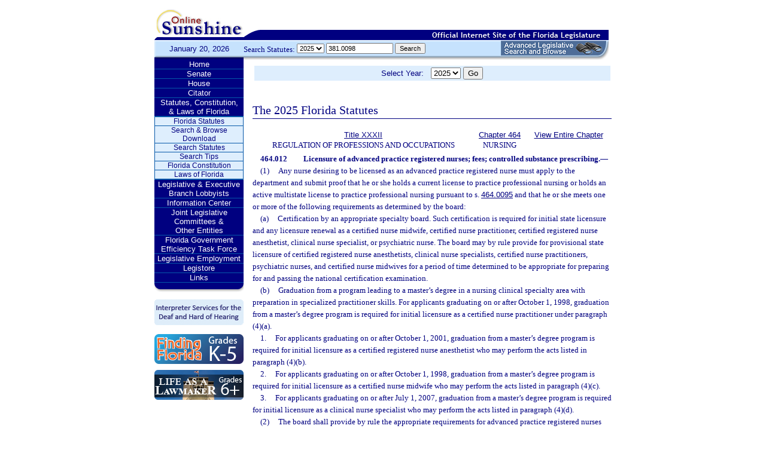

--- FILE ---
content_type: text/html;charset=UTF-8
request_url: https://www.leg.state.fl.us/statutes/index.cfm?App_mode=Display_Statute&Search_String=381.0098&URL=0400-0499/0464/Sections/0464.012.html
body_size: 35664
content:


<!DOCTYPE html PUBLIC "-//W3C//DTD XHTML 1.0 Transitional//EN" "http://www.w3.org/TR/xhtml1/DTD/xhtml1-transitional.dtd">
<html xmlns="http://www.w3.org/1999/xhtml">
<head>
<meta charset="UTF-8" />
<!-- vvvvvvvvvvvvvvvvvvvvvvvvvvvvvvvvvvvvvv - START TOP FILE - vvvvvvvvvvvvvvvvvvvvvvvvvvvvvvvvvvvvv -->


<script language="JavaScript" type="text/javascript"><!--
function myopen(url) {
    window.open(url,'windowName');
}
//--></script>
<script language="JavaScript" type="text/javascript"><!--
function MM_reloadPage(init) {  //reloads the window if Nav4 resized
  if (init==true) with (navigator) {if ((appName=="Netscape")&&(parseInt(appVersion)==4)) {
    document.MM_pgW=innerWidth; document.MM_pgH=innerHeight; onresize=MM_reloadPage; }}
  else if (innerWidth!=document.MM_pgW || innerHeight!=document.MM_pgH) location.reload();
}
MM_reloadPage(true);
//--></script>

  <title>Statutes & Constitution 
      :View Statutes 
    :
  
  Online Sunshine</title>

<link rel="stylesheet" type="text/css" href="/blocks/css/main.css" />
<link rel="stylesheet" type="text/css" href="/blocks/css/print.css" media="print">

  <link rel="stylesheet" type="text/css" href="/blocks/css/mozilla.css" />
  


<!-- Google tag (gtag.js) -->
<script async src="https://www.googletagmanager.com/gtag/js?id=G-21KKHEC1NN"></script>
<script>
  window.dataLayer = window.dataLayer || [];
  function gtag(){dataLayer.push(arguments);}
  gtag('js', new Date());

  gtag('config', 'G-21KKHEC1NN');
</script>


</head>
<body leftmargin="0" topmargin="0" rightmargin="0" bottommargin="0" marginwidth="0" marginheight="0">

  <table cellpadding="0" cellspacing="0" id="maintable" border="0">
  <tr id="printheader">
    <td colspan="2" align="left">&nbsp;</td>
  </tr>
  <tr id="logotag">
    <td align="left" valign="bottom"><img src="/images/logo.gif" alt="Online Sunshine Logo" width="149" height="67" border="0" /></td>
    <td align="left" valign="bottom">
      
      
      
      <div style="width:450px; float:right;">
        



<div>

</div>




      </div>
      <div style="clear:both"></div>
      
      <img src="/images/navy_bar.gif" alt="Official Internet Site of the Florida Legislature" width="611" height="20" border="0" /></td>
  </tr>
  
  
  <form action="/statutes/index.cfm" method="get" id="search_statutes" name="Toolbar_SearchStatutes">
    <tr id="datesearch">
      <td valign="middle" id="date">
        January 20, 2026</td>
      <td valign="middle" id="searchstatutes">
      <div id="form-area">
      	<div id="menu-options">Search Statutes:
        
        <select name="StatuteYear" size="1" class="ssform">
          
            <option value="2025" selected>2025 </option>
          
            <option value="2024" >2024 </option>
          
            <option value="2023" >2023 </option>
          
            <option value="2022" >2022 </option>
          
            <option value="2021" >2021 </option>
          
            <option value="2020" >2020 </option>
          
            <option value="2019" >2019 </option>
          
            <option value="2018" >2018 </option>
          
            <option value="2017" >2017 </option>
          
            <option value="2016" >2016 </option>
          
            <option value="2015" >2015 </option>
          
            <option value="2014" >2014 </option>
          
            <option value="2013" >2013 </option>
          
            <option value="2012" >2012 </option>
          
            <option value="2011" >2011 </option>
          
            <option value="2010" >2010 </option>
          
            <option value="2009" >2009 </option>
          
            <option value="2008" >2008 </option>
          
            <option value="2007" >2007 </option>
          
            <option value="2006" >2006 </option>
          
            <option value="2005" >2005 </option>
          
            <option value="2004" >2004 </option>
          
            <option value="2003" >2003 </option>
          
            <option value="2002" >2002 </option>
          
            <option value="2001" >2001 </option>
          
            <option value="2000" >2000 </option>
          
            <option value="1999" >1999 </option>
          
            <option value="1998" >1998 </option>
          
            <option value="1997" >1997 </option>
          
        </select>
        <input type="hidden" name="AppMode" value="Display_Results" />
        <input type="hidden" name="Mode" value="Search%20Statutes" />
        <input type="hidden" name="Submenu" value="2" />
        <input type="hidden" name="Tab" value="statutes" />
        <input type="text" name="Search_String" size="16" maxlength="100" value="381.0098" class="ssform" />
        
        <input type="submit" value="Search" class="ssform" />
      	</div>
      	<a href="http://sb.flleg.gov/" target="_blank"><img id="new-leg-search" src="/images/leg-search-button.png" alt="Text: 'NEW Advanced Legislative Search'" /></a>
      </div>
      </td>
    </tr>
  </form>
  
  <tr>
  <td valign="top" id="leftcol">
    <div id="menu">
      <!-- vvvvvvvvvvvvvvvvvvvvvvvvvvvvvvvvvvvvvv - START NAV MENU - vvvvvvvvvvvvvvvvvvvvvvvvvvvvvvvvvvvvv -->
      <dl>
        <dt><a href="/index.cfm" title="Return to the Home Page">Home</a></dt>
      </dl>
      <dl>
        <dt> <a href="http://www.flsenate.gov/" title="Go to flsenate.gov">Senate</a> </dt>
      </dl>
      <dl>
        <dt><a href="http://www.flhouse.gov/" title="Go to flhouse.gov">House</a></dt>
      </dl>
      <dl>
        <dt><a href="http://billinfo.leg.state.fl.us/" title="Citator">Citator</a></dt>
      </dl>
      <dl>
        <dt><a href="/index.cfm?Tab=statutes&submenu=-1">Statutes, Constitution,<br />
&amp; Laws of Florida</a></dt>
        <dd style="display:block;">
          <ul>
            <li><a href="/index.cfm?Mode=View%20Statutes&Submenu=1&Tab=statutes">Florida Statutes</a></li>
			
			<li><a href="/index.cfm?Mode=Statutes%20Download&Submenu=7&Tab=statutes">Search & Browse Download</a></li>
			<li><a href="/index.cfm?Mode=Search%20Statutes&Submenu=2&Tab=statutes">Search Statutes</a></li>
            <li><a href="/cgi-bin/View_Page.pl?File=statutes_search_tips.html&Directory=Info_Center/help/&Location=app&Tab=statutes&Submenu=2">Search Tips</a></li>
            <li><a href="/index.cfm?Mode=Constitution&Submenu=3&Tab=statutes">Florida Constitution</a></li>
            <li><a href="/index.cfm?Mode=Laws%20of%20Florida&Submenu=4&Tab=statutes">Laws of Florida</a></li>
          </ul>
        </dd>
      </dl>
      <dl>
      	<dt><a href="https://www.floridalobbyist.gov/" target="_blank">Legislative &amp; Executive Branch Lobbyists</a></dt>
      </dl>
      
      <dl>
        <dt><a href="/index.cfm?Tab=info_center&submenu=-1">Information Center</a></dt>

      </dl>
	  <dl>
        <dt><a href="/index.cfm?Tab=committees">Joint Legislative Committees & <br />Other Entities</a></dt>
        <dd style="display:none;">
          <ul>
            <li><a href="/cgi-bin/View_Page.pl?File=index_css.html&Directory=committees/joint/JAPC/&Tab=committees">Joint Administrative Procedures Committee (JAPC)</a></li>		
            <li><a href="/cgi-bin/View_Page.pl?File=index_css.html&Directory=committees/joint/Jcpo/&Tab=committees">Joint Committee on Public Counsel Oversight(JCPO)</a></li>
            <li><a href="/cgi-bin/View_Page.pl?File=index_css.html&Directory=committees/joint/Jcla/&Tab=committees">Joint Legislative Auditing Committee (JLAC)</a></li>
            
            <li><a href="/cgi-bin/View_Page.pl?File=index_css.html&Directory=committees/joint/JLBC/&Tab=committees">Joint Legislative Budget Commission (JLBC)</a></li>
            <li><a href="/cgi-bin/View_Page.pl?File=index_css.html&Directory=committees/joint/jscb/&Tab=committees">Joint Select Committee on Collective Bargaining (JSCB)</a></li>
<!--            <li><a href="/cgi-bin/View_Page.pl?File=index.cfm&Directory=committees/joint/pscnc/&Tab=committees">Public Service Commission Nominating Council (PSCNC)</a></li> -->         
            <li><a href="https://oppaga.fl.gov" target="_blank">Office of Program Policy Analysis &amp; Government Accountability (OPPAGA)</a></li>
            <li><a href="https://flauditor.gov/" target="_blank">Auditor General</a></li>
            <li><a href="https://ethics.state.fl.us/" target="_blank">Commission on Ethics</a></li>           
            <li><a href="http://edr.state.fl.us/" target="_blank">Economic and Demographic Research (EDR)</a></li>
            <li><a href="http://www.flhistoriccapitol.gov/" target="_blank">Florida Historic Capitol</a></li>
                       
           

            
			</ul>
						
			
		  </ul>
        </dd>
 </dl>    
	  
	  
      <dl>
        <dt><a href="/cgi-bin/View_Page.pl?File=index.html&Directory=FloridaEfficiency/&Location=app" title="Government Operations Improvement">Florida Government Efficiency Task Force</a></dt>
      </dl>
      <dl>
        <dt><a href="/cgi-bin/View_Page.pl?File=index.cfm&Directory=Info_Center/employment/&Location=app" title="Job Opportunities at the Florida Legislature">Legislative Employment</a></dt>
      </dl>
      <dl>
        <dt><a href="/cgi-bin/View_Page.pl?File=index.html&Directory=portal/legistore/&Location=app" title="Buy Publications, Subscriptions, Etc.">Legistore</a></dt>
      </dl>
      <dl>
        <dt><a href="/cgi-bin/View_Page.pl?File=links.html&Directory=welcome/&Location=app" title="Access Legislative and State Government Internet Sites">Links</a></dt>
      </dl>
      
      <!-- ^^^^^^^^^^^^^^^^^^^^^^^^^^^^^^^^^^^^^^ - END NAV MENU - ^^^^^^^^^^^^^^^^^^^^^^^^^^^^^^^^^^^^^ -->
      <img src="/images/menu_bottom.gif" alt="Navigation design spacer" width="149" height="19" border="0" /></div>
	  
	  <a href="/cgi-bin/View_Page.pl?File=interpreter.html&amp;Directory=Info_Center/help/&amp;Location=app&amp;Tab=info_center&amp;Submenu=4"><img src="/images/interpreter.gif" alt="Interpreter Services for the Deaf and Hard of Hearing" border="0" vspace="6" /></a><br />

	  
    

<!--     <a href="http://www.flsenate.gov/senatekids/" target="_blank"><img src="/images/icons/kidsicon/senatekids.jpg" alt="Go to Senate Kids" border="0" vspace="5" /></a><br> -->
    <a style="border-radius: 10px;" href="https://www.flhouse.gov/api/document/house?listName=Just%20for%20Students&itemId=8&section=opi" target="_blank"><img src="/images/icons/kidsicon/FindingFlorida_round.jpg" alt="Go to MyFlorida House" border="0" vspace="5" /></a><br />
    
    <a href="https://www.flhouse.gov/api/document/house?listName=Just%20for%20Students&itemId=10&section=opi" target="_blank"><img src="/images/icons/kidsicon/LifeLawmaker_round.jpg" alt="Go to MyFlorida House" border="0" vspace="5" /></a>
    </td>
  <td id="content">
  
<!-- vvvvvvvvvvvvvvvvvvvvvvvvvvvvvvvvvvvvvv - START MAIN BODY CONTENT - vvvvvvvvvvvvvvvvvvvvvvvvvvvvvvvvvvvvv -->
<!-- ^^^^^^^^^^^^^^^^^^^^^^^^^^^^^^^^^^^^^^ - END TOP FILE - ^^^^^^^^^^^^^^^^^^^^^^^^^^^^^^^^^^^^^ -->

<html>
<body>

<table width="595"
       border="0" 
       cellspacing="0"
       cellpadding="2"
       align="center"
       frame="void">
<form action="?App_mode=Display_Statute&Search_String=381.0098&URL=0400-0499/0464/Sections/0464.012.html" name="SCFilter" class="SCFilter" >	   
<tr valign="top" class="SciFilter">

<td class="SciFilter">
  Select Year:&nbsp;&nbsp;
  
  <select name="StatuteYear" size="1" onChange="SCFilter.submit()" class="SCFilter" >
  
    <option value="2025"  selected   class="SCFilter">2025 
    <option value="2024"   class="SCFilter">2024 
    <option value="2023"   class="SCFilter">2023 
    <option value="2022"   class="SCFilter">2022 
    <option value="2021"   class="SCFilter">2021 
    <option value="2020"   class="SCFilter">2020 
    <option value="2019"   class="SCFilter">2019 
    <option value="2018"   class="SCFilter">2018 
    <option value="2017"   class="SCFilter">2017 
    <option value="2016"   class="SCFilter">2016 
    <option value="2015"   class="SCFilter">2015 
    <option value="2014"   class="SCFilter">2014 
    <option value="2013"   class="SCFilter">2013 
    <option value="2012"   class="SCFilter">2012 
    <option value="2011"   class="SCFilter">2011 
    <option value="2010"   class="SCFilter">2010 
    <option value="2009"   class="SCFilter">2009 
    <option value="2008"   class="SCFilter">2008 
    <option value="2007"   class="SCFilter">2007 
    <option value="2006"   class="SCFilter">2006 
    <option value="2005"   class="SCFilter">2005 
    <option value="2004"   class="SCFilter">2004 
    <option value="2003"   class="SCFilter">2003 
    <option value="2002"   class="SCFilter">2002 
    <option value="2001"   class="SCFilter">2001 
    <option value="2000"   class="SCFilter">2000 
    <option value="1999"   class="SCFilter">1999 
    <option value="1998"   class="SCFilter">1998 
    <option value="1997"   class="SCFilter">1997 
</select>


<input type="hidden" name="Tab" value="statutes"><input type="hidden" name="Submenu" value="1" class="SCFilter" >

<input type="submit"
       name="NewSelection"
       value="Go"
       width="4" class="SCFilter" >
        
	   </td>

</tr>
</table>
</form>
</body>
</html>

  <!DOCTYPE HTML PUBLIC "-//W3C//DTD HTML 3.2 Final//EN">

  <HTML>
  <HEAD>
          <TITLE>The Florida Statutes</TITLE>

	<style type="text/css"> 
 <!--
 .PartTOC  {
 	padding-left : 30px; 	
 }
 .ChapterTOC {
  padding-left : 30px; 
  }
 -->
 </style>

  </HEAD>

  <BODY BGCOLOR="White" vlink="Blue" alink="Blue" link="Blue">
  <div align="left">
  <bR>
  <table width="600" border="0" cellspacing="0" cellpadding="0">
  <tr>
  <td>
  </td>
  <td>
  <h2>The 2025 Florida Statutes 
   
  
  <br><img src="../../../Images/dividers/600x3_gradient.gif" border=0 alt="" width=600 height=3></h2>
  </td>
  </tr>
  <tr>
  <td>
  </td>
  <td>
  
<table width="600" border="0" cellspacing="0" cellpadding="0">
<tr>
<td> <table width="600">


<tr valign="top">
<td><font face="Verdana" ><center><b>
    <a href="index.cfm?App_mode=Display_Index&Title_Request=XXXII#TitleXXXII">Title XXXII</a></b><br>REGULATION OF PROFESSIONS AND OCCUPATIONS</center></font></td>
<td><font face="Verdana" ><center><b>
    
        <a href="index.cfm?App_mode=Display_Statute&URL=0400-0499/0464/0464ContentsIndex.html">Chapter 464</a>
    
    </b><br>NURSING</center></font></td>
    
   	
<td>
<font face="Verdana" ><center><b><a href="index.cfm?App_mode=Display_Statute&URL=0400-0499/0464/0464.html">View Entire Chapter</a></b></center></font>
</td>	

</tr>

</table>
 </td>
</tr>
<tr> 
<td>
<div id="statutes">
<font face="Verdana" size="-1"><!DOCTYPE html PUBLIC "-//W3C//DTD XHTML 1.0 Transitional//EN" "http://www.w3.org/TR/xhtml1/DTD/xhtml1-transitional.dtd"><html xmlns="http://www.w3.org/1999/xhtml"><head><meta http-equiv="content-type" content="text/html; charset=utf-8" /><title>F.S. 464.012</title><link rel="stylesheet" type="text/css" href="/data/statutes/statute2010/css/FSSection.css" /></head><body><div class="Section"><span class="SectionNumber">464.012&#x2003;</span><span class="Catchline"><span xml:space="preserve" class="CatchlineText">Licensure of advanced practice registered nurses; fees; controlled substance prescribing.</span><span class="EmDash">&#x2014;</span></span><span class="SectionBody"><div class="Subsection"><span class="Number">(1)&#x2003;</span><span xml:space="preserve" class="Text Intro Justify">Any nurse desiring to be licensed as an advanced practice registered nurse must apply to the department and submit proof that he or she holds a current license to practice professional nursing or holds an active multistate license to practice professional nursing pursuant to s. <a href="index.cfm?App_mode=Display_Statute&Search_String=381.0098&URL=0400-0499/0464/Sections/0464.0095.html">464.0095</a> and that he or she meets one or more of the following requirements as determined by the board:</span><div class="Paragraph"><span class="Number">(a)&#x2003;</span><span xml:space="preserve" class="Text Intro Justify">Certification by an appropriate specialty board. Such certification is required for initial state licensure and any licensure renewal as a certified nurse midwife, certified nurse practitioner, certified registered nurse anesthetist, clinical nurse specialist, or psychiatric nurse. The board may by rule provide for provisional state licensure of certified registered nurse anesthetists, clinical nurse specialists, certified nurse practitioners, psychiatric nurses, and certified nurse midwives for a period of time determined to be appropriate for preparing for and passing the national certification examination.</span></div><div class="Paragraph"><span class="Number">(b)&#x2003;</span><span xml:space="preserve" class="Text Intro Justify">Graduation from a program leading to a master’s degree in a nursing clinical specialty area with preparation in specialized practitioner skills. For applicants graduating on or after October 1, 1998, graduation from a master’s degree program is required for initial licensure as a certified nurse practitioner under paragraph (4)(a).</span><div class="SubParagraph"><span class="Number">1.&#x2003;</span><span xml:space="preserve" class="Text Intro Justify">For applicants graduating on or after October 1, 2001, graduation from a master’s degree program is required for initial licensure as a certified registered nurse anesthetist who may perform the acts listed in paragraph (4)(b).</span></div><div class="SubParagraph"><span class="Number">2.&#x2003;</span><span xml:space="preserve" class="Text Intro Justify">For applicants graduating on or after October 1, 1998, graduation from a master’s degree program is required for initial licensure as a certified nurse midwife who may perform the acts listed in paragraph (4)(c).</span></div><div class="SubParagraph"><span class="Number">3.&#x2003;</span><span xml:space="preserve" class="Text Intro Justify">For applicants graduating on or after July 1, 2007, graduation from a master’s degree program is required for initial licensure as a clinical nurse specialist who may perform the acts listed in paragraph (4)(d).</span></div></div></div><div class="Subsection"><span class="Number">(2)&#x2003;</span><span xml:space="preserve" class="Text Intro Justify">The board shall provide by rule the appropriate requirements for advanced practice registered nurses for the advanced nursing practices of certified nurse midwives, certified nurse practitioners, certified registered nurse anesthetists, clinical nurse specialists, and psychiatric nurses.</span></div><div class="Subsection"><span class="Number">(3)&#x2003;</span><span xml:space="preserve" class="Text Intro Justify">An advanced practice registered nurse shall perform those functions authorized in this section within the framework of an established protocol that must be maintained on site at the location or locations at which an advanced practice registered nurse practices, unless the advanced practice registered nurse is registered and practicing under s. <a href="index.cfm?App_mode=Display_Statute&Search_String=381.0098&URL=0400-0499/0464/Sections/0464.0123.html">464.0123</a>. In the case of multiple supervising physicians in the same group, an advanced practice registered nurse must enter into a supervisory protocol with at least one physician within the physician group practice. A practitioner currently licensed under chapter 458, chapter 459, or chapter 466 shall maintain supervision for directing the specific course of medical treatment. Within the established framework, an advanced practice registered nurse may:</span><div class="Paragraph"><span class="Number">(a)&#x2003;</span><span xml:space="preserve" class="Text Intro Justify">Prescribe, dispense, administer, or order any drug; however, an advanced practice registered nurse may prescribe or dispense a controlled substance as defined in s. <a href="index.cfm?App_mode=Display_Statute&Search_String=381.0098&URL=0800-0899/0893/Sections/0893.03.html">893.03</a> only if the advanced practice registered nurse has graduated from a program leading to a master’s or doctoral degree in a clinical nursing specialty area with training in specialized practitioner skills.</span></div><div class="Paragraph"><span class="Number">(b)&#x2003;</span><span xml:space="preserve" class="Text Intro Justify">Initiate appropriate therapies for certain conditions.</span></div><div class="Paragraph"><span class="Number">(c)&#x2003;</span><span xml:space="preserve" class="Text Intro Justify">Perform additional functions as may be determined by rule in accordance with s. <a href="index.cfm?App_mode=Display_Statute&Search_String=381.0098&URL=0400-0499/0464/Sections/0464.003.html">464.003</a>(2).</span></div><div class="Paragraph"><span class="Number">(d)&#x2003;</span><span xml:space="preserve" class="Text Intro Justify">Order diagnostic tests and physical and occupational therapy.</span></div><div class="Paragraph"><span class="Number">(e)&#x2003;</span><span xml:space="preserve" class="Text Intro Justify">Order any medication for administration to a patient in a facility licensed under chapter 395 or part II of chapter 400, notwithstanding any provisions in chapter 465 or chapter 893.</span></div></div><div class="Subsection"><span class="Number">(4)&#x2003;</span><span xml:space="preserve" class="Text Intro Justify">In addition to the general functions specified in subsection (3), an advanced practice registered nurse may perform the following acts within his or her specialty:</span><div class="Paragraph"><span class="Number">(a)&#x2003;</span><span xml:space="preserve" class="Text Intro Justify">The certified nurse practitioner may perform any or all of the following acts within the framework of established protocol:</span><div class="SubParagraph"><span class="Number">1.&#x2003;</span><span xml:space="preserve" class="Text Intro Justify">Manage selected medical problems.</span></div><div class="SubParagraph"><span class="Number">2.&#x2003;</span><span xml:space="preserve" class="Text Intro Justify">Order physical and occupational therapy.</span></div><div class="SubParagraph"><span class="Number">3.&#x2003;</span><span xml:space="preserve" class="Text Intro Justify">Initiate, monitor, or alter therapies for certain uncomplicated acute illnesses.</span></div><div class="SubParagraph"><span class="Number">4.&#x2003;</span><span xml:space="preserve" class="Text Intro Justify">Monitor and manage patients with stable chronic diseases.</span></div><div class="SubParagraph"><span class="Number">5.&#x2003;</span><span xml:space="preserve" class="Text Intro Justify">Establish behavioral problems and diagnosis and make treatment recommendations.</span></div></div><div class="Paragraph"><span class="Number">(b)&#x2003;</span><span xml:space="preserve" class="Text Intro Justify">The certified registered nurse anesthetist may, to the extent authorized by established protocol approved by the medical staff of the facility in which the anesthetic service is performed, perform any or all of the following:</span><div class="SubParagraph"><span class="Number">1.&#x2003;</span><span xml:space="preserve" class="Text Intro Justify">Determine the health status of the patient as it relates to the risk factors and to the anesthetic management of the patient through the performance of the general functions.</span></div><div class="SubParagraph"><span class="Number">2.&#x2003;</span><span xml:space="preserve" class="Text Intro Justify">Based on history, physical assessment, and supplemental laboratory results, determine, with the consent of the responsible physician, the appropriate type of anesthesia within the framework of the protocol.</span></div><div class="SubParagraph"><span class="Number">3.&#x2003;</span><span xml:space="preserve" class="Text Intro Justify">Order under the protocol preanesthetic medication.</span></div><div class="SubParagraph"><span class="Number">4.&#x2003;</span><span xml:space="preserve" class="Text Intro Justify">Perform under the protocol procedures commonly used to render the patient insensible to pain during the performance of surgical, obstetrical, therapeutic, or diagnostic clinical procedures. These procedures include ordering and administering regional, spinal, and general anesthesia; inhalation agents and techniques; intravenous agents and techniques; and techniques of hypnosis.</span></div><div class="SubParagraph"><span class="Number">5.&#x2003;</span><span xml:space="preserve" class="Text Intro Justify">Order or perform monitoring procedures indicated as pertinent to the anesthetic health care management of the patient.</span></div><div class="SubParagraph"><span class="Number">6.&#x2003;</span><span xml:space="preserve" class="Text Intro Justify">Support life functions during anesthesia health care, including induction and intubation procedures, the use of appropriate mechanical supportive devices, and the management of fluid, electrolyte, and blood component balances.</span></div><div class="SubParagraph"><span class="Number">7.&#x2003;</span><span xml:space="preserve" class="Text Intro Justify">Recognize and take appropriate corrective action for abnormal patient responses to anesthesia, adjunctive medication, or other forms of therapy.</span></div><div class="SubParagraph"><span class="Number">8.&#x2003;</span><span xml:space="preserve" class="Text Intro Justify">Recognize and treat a cardiac arrhythmia while the patient is under anesthetic care.</span></div><div class="SubParagraph"><span class="Number">9.&#x2003;</span><span xml:space="preserve" class="Text Intro Justify">Participate in management of the patient while in the postanesthesia recovery area, including ordering the administration of fluids and drugs.</span></div><div class="SubParagraph"><span class="Number">10.&#x2003;</span><span xml:space="preserve" class="Text Intro Justify">Place special peripheral and central venous and arterial lines for blood sampling and monitoring as appropriate.</span></div></div><div class="Paragraph"><span class="Number">(c)&#x2003;</span><span xml:space="preserve" class="Text Intro Justify">The certified nurse midwife may, to the extent authorized by an established protocol which has been approved by the medical staff of the health care facility in which the midwifery services are performed, or approved by the nurse midwife’s physician backup when the delivery is performed in a patient’s home, perform any or all of the following:</span><div class="SubParagraph"><span class="Number">1.&#x2003;</span><span xml:space="preserve" class="Text Intro Justify">Perform superficial minor surgical procedures.</span></div><div class="SubParagraph"><span class="Number">2.&#x2003;</span><span xml:space="preserve" class="Text Intro Justify">Manage the patient during labor and delivery to include amniotomy, episiotomy, and repair.</span></div><div class="SubParagraph"><span class="Number">3.&#x2003;</span><span xml:space="preserve" class="Text Intro Justify">Order, initiate, and perform appropriate anesthetic procedures.</span></div><div class="SubParagraph"><span class="Number">4.&#x2003;</span><span xml:space="preserve" class="Text Intro Justify">Perform postpartum examination.</span></div><div class="SubParagraph"><span class="Number">5.&#x2003;</span><span xml:space="preserve" class="Text Intro Justify">Order appropriate medications.</span></div><div class="SubParagraph"><span class="Number">6.&#x2003;</span><span xml:space="preserve" class="Text Intro Justify">Provide family-planning services and well-woman care.</span></div><div class="SubParagraph"><span class="Number">7.&#x2003;</span><span xml:space="preserve" class="Text Intro Justify">Manage the medical care of the normal obstetrical patient and the initial care of a newborn patient.</span></div></div><div class="Paragraph"><span class="Number">(d)&#x2003;</span><span xml:space="preserve" class="Text Intro Justify">The clinical nurse specialist may perform any or all of the following acts within the framework of established protocol:</span><div class="SubParagraph"><span class="Number">1.&#x2003;</span><span xml:space="preserve" class="Text Intro Justify">Assess the health status of individuals and families using methods appropriate to the population and area of practice.</span></div><div class="SubParagraph"><span class="Number">2.&#x2003;</span><span xml:space="preserve" class="Text Intro Justify">Diagnose human responses to actual or potential health problems.</span></div><div class="SubParagraph"><span class="Number">3.&#x2003;</span><span xml:space="preserve" class="Text Intro Justify">Plan for health promotion, disease prevention, and therapeutic intervention in collaboration with the patient or client.</span></div><div class="SubParagraph"><span class="Number">4.&#x2003;</span><span xml:space="preserve" class="Text Intro Justify">Implement therapeutic interventions based on the nurse specialist’s area of expertise and within the scope of advanced nursing practice, including, but not limited to, direct nursing care, counseling, teaching, and collaboration with other licensed health care providers.</span></div><div class="SubParagraph"><span class="Number">5.&#x2003;</span><span xml:space="preserve" class="Text Intro Justify">Coordinate health care as necessary and appropriate and evaluate with the patient or client the effectiveness of care.</span></div></div><div class="Paragraph"><span class="Number">(e)&#x2003;</span><span xml:space="preserve" class="Text Intro Justify">A psychiatric nurse, who meets the requirements in s. <a href="index.cfm?App_mode=Display_Statute&Search_String=381.0098&URL=0300-0399/0394/Sections/0394.455.html">394.455</a>, within the framework of an established protocol with a psychiatrist, may prescribe psychotropic controlled substances for the treatment of mental disorders.</span></div></div><div class="Subsection"><span class="Number">(5)&#x2003;</span><span xml:space="preserve" class="Text Intro Justify">The board shall approve for licensure, and the department shall issue a license to, any nurse meeting the qualifications in this section. The board shall establish an application fee not to exceed $100 and a biennial renewal fee not to exceed $50. The board is authorized to adopt such other rules as are necessary to implement the provisions of this section.</span></div><div class="Subsection"><div class="Paragraph"><span class="Number">(6)(a)&#x2003;</span><span xml:space="preserve" class="Text Intro Justify">The board shall establish a committee to recommend a formulary of controlled substances that an advanced practice registered nurse may not prescribe or may prescribe only for specific uses or in limited quantities. The committee must consist of three advanced practice registered nurses licensed under this section, recommended by the board; three physicians licensed under chapter 458 or chapter 459 who have work experience with advanced practice registered nurses, recommended by the Board of Medicine; and a pharmacist licensed under chapter 465 who is a doctor of pharmacy, recommended by the Board of Pharmacy. The committee may recommend an evidence-based formulary applicable to all advanced practice registered nurses which is limited by specialty certification, is limited to approved uses of controlled substances, or is subject to other similar restrictions the committee finds are necessary to protect the health, safety, and welfare of the public. The formulary must restrict the prescribing of psychiatric mental health controlled substances for children younger than 18 years of age to advanced practice registered nurses who also are psychiatric nurses as defined in s. <a href="index.cfm?App_mode=Display_Statute&Search_String=381.0098&URL=0300-0399/0394/Sections/0394.455.html">394.455</a>. The formulary must also limit the prescribing of Schedule II controlled substances as listed in s. <a href="index.cfm?App_mode=Display_Statute&Search_String=381.0098&URL=0800-0899/0893/Sections/0893.03.html">893.03</a> to a 7-day supply, except that such restriction does not apply to controlled substances that are psychiatric medications prescribed by psychiatric nurses as defined in s. <a href="index.cfm?App_mode=Display_Statute&Search_String=381.0098&URL=0300-0399/0394/Sections/0394.455.html">394.455</a>.</span></div><div class="Paragraph"><span class="Number">(b)&#x2003;</span><span xml:space="preserve" class="Text Intro Justify">The board shall adopt by rule the recommended formulary and any revision to the formulary which it finds is supported by evidence-based clinical findings presented by the Board of Medicine, the Board of Osteopathic Medicine, or the Board of Dentistry.</span></div><div class="Paragraph"><span class="Number">(c)&#x2003;</span><span xml:space="preserve" class="Text Intro Justify">The formulary required under this subsection does not apply to a controlled substance that is dispensed for administration pursuant to an order, including an order for medication authorized by subparagraph (4)(b)3., subparagraph (4)(b)4., or subparagraph (4)(b)9.</span></div><div class="Paragraph"><span class="Number">(d)&#x2003;</span><span xml:space="preserve" class="Text Intro Justify">The board shall adopt the committee’s initial recommendation no later than October 31, 2016.</span></div></div><div class="Subsection"><span class="Number">(7)&#x2003;</span><span xml:space="preserve" class="Text Intro Justify">This section shall be known as “The Barbara Lumpkin Prescribing Act.”</span></div></span><div class="History"><span class="HistoryTitle">History.</span><span class="EmDash">&#x2014;</span><span xml:space="preserve" class="HistoryText">ss. 1, 6, ch. 79-225; ss. 2, 3, ch. 81-318; s. 4, ch. 84-268; ss. 8, 17, 18, ch. 86-284; s. 58, ch. 91-137; s. 5, ch. 91-156; s. 4, ch. 91-429; s. 7, ch. 96-274; s. 1105, ch. 97-103; s. 80, ch. 97-264; s. 8, ch. 2006-251; s. 3, ch. 2007-167; s. 9, ch. 2010-37; s. 8, ch. 2016-139; s. 4, ch. 2016-145; ss. 12, 13, 25, ch. 2016-224; s. 7, ch. 2016-231; ss. 2, 3, ch. 2017-134; s. 3, ch. 2018-106; s. 23, ch. 2020-9; s. 22, ch. 2020-39; s. 9, ch. 2021-52; s. 50, ch. 2024-245.</span></div></div></body></html></font>

</div>
</td>
</tr>
</table>


  
  </td>
  </tr>
  </table>
  </div>
  </body>
  </html>
  
<!-- vvvvvvvvvvvvvvvvvvvvvvvvvvvvvvvvvvvvvv - START BOTTOM FILE - vvvvvvvvvvvvvvvvvvvvvvvvvvvvvvvvvvvvv -->
<!-- ^^^^^^^^^^^^^^^^^^^^^^^^^^^^^^^^^^^^^^ - END MAIN BODY CONTENT - ^^^^^^^^^^^^^^^^^^^^^^^^^^^^^^^^^^^^^ -->

  </td>
  </tr>
  <tr>
    <td colspan="2" id="footer">Copyright &copy; 1995-2026 The Florida Legislature &#8226; <a href="/cgi-bin/View_Page.pl?File=privacy.html&Directory=welcome/&Location=app&Tab=info_center&Submenu=4">Privacy Statement</a> &#8226; <a href="/cgi-bin/View_Page.pl?File=contact.html&Directory=Info_Center/help/&Location=app&Tab=info_center&Submenu=4">Contact Us</a></td>
  </tr>
  </table>
  
<!-- ^^^^^^^^^^^^^^^^^^^^^^^^^^^^^^^^^^^^^^ - END BOTTOM FILE - ^^^^^^^^^^^^^^^^^^^^^^^^^^^^^^^^^^^^^ -->
</body>
</html>